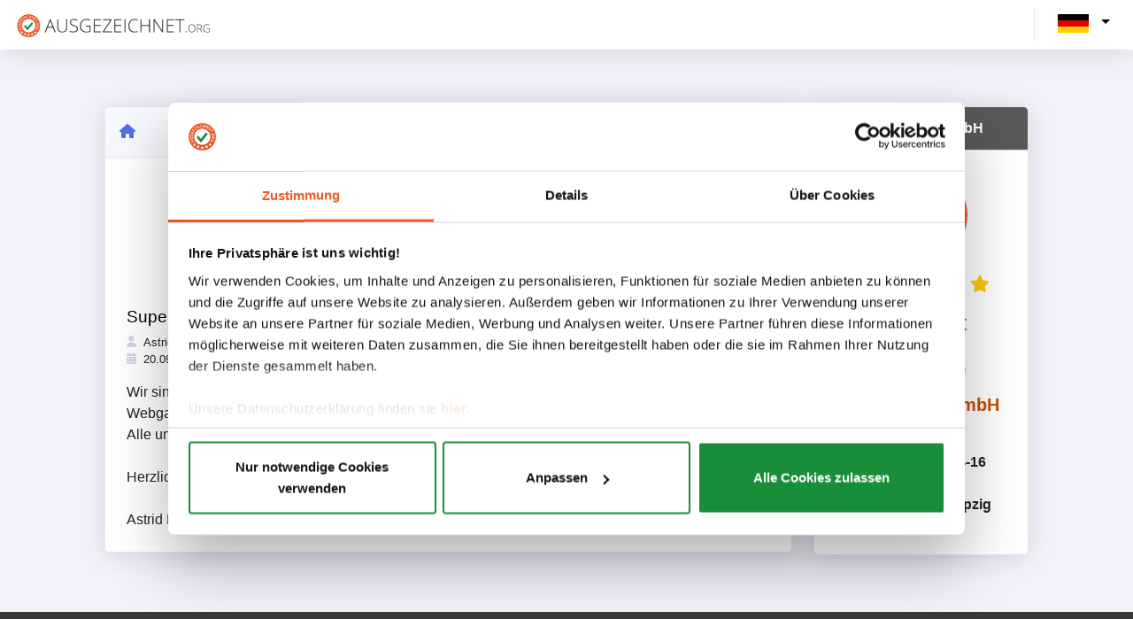

--- FILE ---
content_type: text/html; charset=UTF-8
request_url: https://www.ausgezeichnet.org/bewertung-webgalaxie.de-26H1Y7-super-umsetzung-unserer-neuen-homepage-614843a949961a4078320773?_locale=de_DE
body_size: 4866
content:
<!DOCTYPE html>
<html lang="de">

        <head><script>(function(w,i,g){w[g]=w[g]||[];if(typeof w[g].push=='function')w[g].push(i)})
(window,'G-7X3KWV10J0','google_tags_first_party');</script><script async src="/445s/"></script>
			<script>
				window.dataLayer = window.dataLayer || [];
				function gtag(){dataLayer.push(arguments);}
				gtag('js', new Date());
				gtag('set', 'developer_id.dY2E1Nz', true);
				
			</script>
			
        <title>
            Ausgezeichnet        </title>
                            <meta charset="utf-8">
            <meta http-equiv="X-UA-Compatible" content="IE=edge">
            <meta name="viewport" content="width=device-width, initial-scale=1">
        
                    <link rel="icon" href="/asset/images/logo/au.svg" type="image/svg">
            <link rel="apple-touch-icon" href="/asset/images/logo/au.svg" type="image/svg">
                            <link rel="manifest" href="/asset/manifest/manifest.json">
        
                    <script>
                window.tagManagerId = "GTM-P6CVSF4";
            </script>
        <!-- Google Tag Manager -->
            <script src="/asset/runtime.d2e38c04.js"></script><script src="/asset/8052.3b7e0350.js"></script><script src="/asset/organization.gtm.9a0eb41f.js"></script>
        <!-- End Google Tag Manager -->
        
                    <script src="/asset/app.registerServiceWorker.3f7343d5.js"></script>
        
                                <link rel="stylesheet" href="/asset/8726.c8a2dd67.css"><link rel="stylesheet" href="/asset/7775.1cff2c7e.css"><link rel="stylesheet" href="/asset/4822.e5adac5d.css"><link rel="stylesheet" href="/asset/8954.126216db.css">
            <link rel="stylesheet" href="/asset/autoloader.scss.all.b99ba0f0.css">
        
        
    
        <script src="/asset/9755.3b235bfe.js"></script><script src="/asset/4916.16f75187.js"></script><script src="/asset/1762.08e8a765.js"></script><script src="/asset/3587.8bdeb81d.js"></script><script src="/asset/autoloader.js.init.9981bb44.js"></script>
    </head>

                                
            
        
        
    


    <body class="" id="page-top">
            <!-- Google Tag Manager (noscript) -->
        <noscript>
            <iframe src="https://www.googletagmanager.com/ns.html?id=GTM-P6CVSF4"
                    height="0" width="0" style="display:none;visibility:hidden">
            </iframe>
        </noscript>
        <!-- End Google Tag Manager (noscript) -->
                    <div class="container-fluid" style="background: #F1F2FA;">
                        <!--Header -->
    
    <nav
            class="navbar navbar-expand navbar-light bg-white topbar mb-0 static-top shadow publicHeader "
    >
                    <!-- Sidebar Toggle (Topbar) -->
            <div class="d-md-flex align-items-center">
                <a class="navbar-brand" href="/">
                                            <img class="brand-logo" height="30px"
                            src="/asset/images/logo/au_full.svg"
                            alt="AUSGEZEICHNET.org - Bewertungssiegel für Online-Shops und kleine und mittelständische
                    Unternehmen
                ">
                                    </a>
            </div>
        
                    <!-- Topbar Navbar -->
            <ul class="navbar-nav ml-auto d-flex align-items-center">
                <div class="topbar-divider d-none d-sm-block"></div>
                                <li class="select-language">
                    <div class="collapse navbar-collapse  d-flex" id="navbarSupportedContent">
                        <ul class="navbar-nav ms-auto align-items-center">
                            <div class="dropdown languageDropdown mt-md-n1">
    <button class="dropdown-toggle" id="language-button"
            data-bs-toggle="dropdown" aria-expanded="false">
                                    <img src="/asset/images/flag_de_DE.png" class="img-fluid current-language"
                     alt="Deutsch (Deutschland)">
                                            </button>
    <ul class="dropdown-menu dropdown-menu-end language-menu shadow m-0">
                    <li class="dropdown-language-item p-1 text-nowrap">
                <a class=" text-decoration-none text-black"
                   href="/bewertung-webgalaxie.de-26H1Y7-super-umsetzung-unserer-neuen-homepage-614843a949961a4078320773?_locale=de_DE">
                    <img src="/asset/images/flag_de_DE.png" class="flagImg"
                         alt="Deutsch (Deutschland)">
                    <span class="language-name">Deutsch (Deutschland)</span>
                </a>
            </li>
                    <li class="dropdown-language-item p-1 text-nowrap">
                <a class=" text-decoration-none text-black"
                   href="/bewertung-webgalaxie.de-26H1Y7-super-umsetzung-unserer-neuen-homepage-614843a949961a4078320773?_locale=en_US">
                    <img src="/asset/images/flag_en_US.png" class="flagImg"
                         alt="English (United States)">
                    <span class="language-name">English (United States)</span>
                </a>
            </li>
            </ul>
</div>

                        </ul>

                    </div>
                </li>
            </ul>
            </nav>

    <!-- Scroll to Top Button-->
    <a class="scroll-to-top rounded">
        <i class="fas fa-angle-up"></i>
    </a>

    <!-- End of Header -->

                <div class="content">
            <div class="container">
                    <div class="container common-page-container dashboardCardContent">
        <div class="row">
            <div class="col col-lg-9 col-xs-12">
                <div class="card shadow publicRatingDetails">
                    <div class="card-header publicRatingDetailsHeader p-3">
                        <div class="publicRatingContentNavBar d-flex justify-content-between">
                            <a href="https://www.ausgezeichnet.org/bewertungen-webgalaxie.de-26H1Y7"
                               class="l-o-pubprof-link-href">
                                <i class="fa-solid fa-house"></i>
                            </a>
                        </div>

                    </div>
                    <div class="card-body p-4">
                        <div class="col-md-12  d-md-inline-block d-lg-none">
                            <div class="org-infomation d-flex  align-items-center ">
                                <a href="http://www.webgalaxie.de" target="_blank"
                                   class="fs-5 font-weight-bold text-gray-800 org-name text-decoration-none mr-2 p-0">
                                    Webgalaxie GmbH
                                    <i class="fa-solid fa-arrow-up-right-from-square"></i>
                                </a>
                            </div>

                        </div>
                        <div class="well publicRatingContent">
                                                        <div class="statisticSpace row justify-content-center">
                                                                <div class="col-12 d-flex flex-column justify-content-center align-items-center ratingSummaryNumber">
                                    <h1>5.00</h1>
                                    <span class="text-nowrap">
                                                <span class="ratingStarsServerSide ausgezeichnet-rating-stars text-nowrap text-nowrap d-inline mr-1 ml-1 starRating d-flex justify-content-center">
                                       <svg style="height:1em" class="text-warning" aria-hidden="true" focusable="false" data-prefix="fas"
                      data-icon="star" role="img" xmlns="http://www.w3.org/2000/svg" viewBox="0 0 576 512"
                      data-fa-i2svg=""><path fill="#ffca08"
                                             d="M381.2 150.3L524.9 171.5C536.8 173.2 546.8 181.6 550.6 193.1C554.4 204.7 551.3 217.3 542.7 225.9L438.5 328.1L463.1 474.7C465.1 486.7 460.2 498.9 450.2 506C440.3 513.1 427.2 514 416.5 508.3L288.1 439.8L159.8 508.3C149 514 135.9 513.1 126 506C116.1 498.9 111.1 486.7 113.2 474.7L137.8 328.1L33.58 225.9C24.97 217.3 21.91 204.7 25.69 193.1C29.46 181.6 39.43 173.2 51.42 171.5L195 150.3L259.4 17.97C264.7 6.954 275.9-.0391 288.1-.0391C300.4-.0391 311.6 6.954 316.9 17.97L381.2 150.3z"></path>
                 </svg>
                                                   <svg style="height:1em" class="text-warning" aria-hidden="true" focusable="false" data-prefix="fas"
                      data-icon="star" role="img" xmlns="http://www.w3.org/2000/svg" viewBox="0 0 576 512"
                      data-fa-i2svg=""><path fill="#ffca08"
                                             d="M381.2 150.3L524.9 171.5C536.8 173.2 546.8 181.6 550.6 193.1C554.4 204.7 551.3 217.3 542.7 225.9L438.5 328.1L463.1 474.7C465.1 486.7 460.2 498.9 450.2 506C440.3 513.1 427.2 514 416.5 508.3L288.1 439.8L159.8 508.3C149 514 135.9 513.1 126 506C116.1 498.9 111.1 486.7 113.2 474.7L137.8 328.1L33.58 225.9C24.97 217.3 21.91 204.7 25.69 193.1C29.46 181.6 39.43 173.2 51.42 171.5L195 150.3L259.4 17.97C264.7 6.954 275.9-.0391 288.1-.0391C300.4-.0391 311.6 6.954 316.9 17.97L381.2 150.3z"></path>
                 </svg>
                                                   <svg style="height:1em" class="text-warning" aria-hidden="true" focusable="false" data-prefix="fas"
                      data-icon="star" role="img" xmlns="http://www.w3.org/2000/svg" viewBox="0 0 576 512"
                      data-fa-i2svg=""><path fill="#ffca08"
                                             d="M381.2 150.3L524.9 171.5C536.8 173.2 546.8 181.6 550.6 193.1C554.4 204.7 551.3 217.3 542.7 225.9L438.5 328.1L463.1 474.7C465.1 486.7 460.2 498.9 450.2 506C440.3 513.1 427.2 514 416.5 508.3L288.1 439.8L159.8 508.3C149 514 135.9 513.1 126 506C116.1 498.9 111.1 486.7 113.2 474.7L137.8 328.1L33.58 225.9C24.97 217.3 21.91 204.7 25.69 193.1C29.46 181.6 39.43 173.2 51.42 171.5L195 150.3L259.4 17.97C264.7 6.954 275.9-.0391 288.1-.0391C300.4-.0391 311.6 6.954 316.9 17.97L381.2 150.3z"></path>
                 </svg>
                                                   <svg style="height:1em" class="text-warning" aria-hidden="true" focusable="false" data-prefix="fas"
                      data-icon="star" role="img" xmlns="http://www.w3.org/2000/svg" viewBox="0 0 576 512"
                      data-fa-i2svg=""><path fill="#ffca08"
                                             d="M381.2 150.3L524.9 171.5C536.8 173.2 546.8 181.6 550.6 193.1C554.4 204.7 551.3 217.3 542.7 225.9L438.5 328.1L463.1 474.7C465.1 486.7 460.2 498.9 450.2 506C440.3 513.1 427.2 514 416.5 508.3L288.1 439.8L159.8 508.3C149 514 135.9 513.1 126 506C116.1 498.9 111.1 486.7 113.2 474.7L137.8 328.1L33.58 225.9C24.97 217.3 21.91 204.7 25.69 193.1C29.46 181.6 39.43 173.2 51.42 171.5L195 150.3L259.4 17.97C264.7 6.954 275.9-.0391 288.1-.0391C300.4-.0391 311.6 6.954 316.9 17.97L381.2 150.3z"></path>
                 </svg>
                                                   <svg style="height:1em" class="text-warning" aria-hidden="true" focusable="false" data-prefix="fas"
                      data-icon="star" role="img" xmlns="http://www.w3.org/2000/svg" viewBox="0 0 576 512"
                      data-fa-i2svg=""><path fill="#ffca08"
                                             d="M381.2 150.3L524.9 171.5C536.8 173.2 546.8 181.6 550.6 193.1C554.4 204.7 551.3 217.3 542.7 225.9L438.5 328.1L463.1 474.7C465.1 486.7 460.2 498.9 450.2 506C440.3 513.1 427.2 514 416.5 508.3L288.1 439.8L159.8 508.3C149 514 135.9 513.1 126 506C116.1 498.9 111.1 486.7 113.2 474.7L137.8 328.1L33.58 225.9C24.97 217.3 21.91 204.7 25.69 193.1C29.46 181.6 39.43 173.2 51.42 171.5L195 150.3L259.4 17.97C264.7 6.954 275.9-.0391 288.1-.0391C300.4-.0391 311.6 6.954 316.9 17.97L381.2 150.3z"></path>
                 </svg>
                         </span>

                                    </span>
                                    <div class="d-flex flex-wrap">
                                                                            </div>
                                </div>
                                                            </div>
                                                        <div class="publicRatingContentMessage pt-3">
                                <div class="titleSpace pt-2 pb-2">
                                    <h4 class="p-0 m-0">
                                        Super Umsetzung unserer neuen homepage
                                    </h4>
                                </div>
                                <div class="userSpace d-flex justify-content-between mb-3">
                                    <div class="d-inline message-info">
                                        <div class="userItem userName bold">
                                            <i class="fa-solid fa-user text-gray-400"></i>
                                            <span class="pl-1">
                                            Astrid Nicklich Immobilien
                                        </span>
                                        </div>
                                        <div class="userItem userTimeRating">
                                            <i class="fa-solid fa-calendar-days text-gray-400"></i>
                                            <span class="pl-1">
                                            20.09.2021
                                        </span>
                                        </div>
                                    </div>
                                </div>
                                <div class="description">
                                    Wir sind sehr zufrieiden mit der Erstellung unserer homepage durch die Full Service Agentur Webgalaxie!<br />
Alle unsere Wünsche wurden umgesetzt und die Seite ganz nach unserer Vorstellung gestaltet. <br />
<br />
Herzlichen Dank dafür!<br />
<br />
Astrid Nicklich<br />
 
                                </div>
                            </div>

                                                    </div>
                    </div>
                </div>

            </div>
            <div class="col-lg-3 d-none d-lg-block">
                
<div class="sealSpace">
    <div class="profile-section d-block flex-column align-items-center sealContainer">
        <div class="card seal-card shadow">
            <div class="card-header seal-header">
                                <span class="m-0 fs-6 font-weight-bold text-center org-name">
                                    Webgalaxie GmbH
                                </span>
            </div>
            <div class="card-body">
                <div class="imgContainer">
                    <img src="/asset/images/host_ausgezeichnet/logo.svg"
                         class="img-fluid logo-img" alt="Logo">
                </div>
                        <span class="ratingStarsServerSide ausgezeichnet-rating-stars text-nowrap seal-rating">
                                       <svg style="height:1em" class="text-warning" aria-hidden="true" focusable="false" data-prefix="fas"
                      data-icon="star" role="img" xmlns="http://www.w3.org/2000/svg" viewBox="0 0 576 512"
                      data-fa-i2svg=""><path fill="#ffca08"
                                             d="M381.2 150.3L524.9 171.5C536.8 173.2 546.8 181.6 550.6 193.1C554.4 204.7 551.3 217.3 542.7 225.9L438.5 328.1L463.1 474.7C465.1 486.7 460.2 498.9 450.2 506C440.3 513.1 427.2 514 416.5 508.3L288.1 439.8L159.8 508.3C149 514 135.9 513.1 126 506C116.1 498.9 111.1 486.7 113.2 474.7L137.8 328.1L33.58 225.9C24.97 217.3 21.91 204.7 25.69 193.1C29.46 181.6 39.43 173.2 51.42 171.5L195 150.3L259.4 17.97C264.7 6.954 275.9-.0391 288.1-.0391C300.4-.0391 311.6 6.954 316.9 17.97L381.2 150.3z"></path>
                 </svg>
                                                   <svg style="height:1em" class="text-warning" aria-hidden="true" focusable="false" data-prefix="fas"
                      data-icon="star" role="img" xmlns="http://www.w3.org/2000/svg" viewBox="0 0 576 512"
                      data-fa-i2svg=""><path fill="#ffca08"
                                             d="M381.2 150.3L524.9 171.5C536.8 173.2 546.8 181.6 550.6 193.1C554.4 204.7 551.3 217.3 542.7 225.9L438.5 328.1L463.1 474.7C465.1 486.7 460.2 498.9 450.2 506C440.3 513.1 427.2 514 416.5 508.3L288.1 439.8L159.8 508.3C149 514 135.9 513.1 126 506C116.1 498.9 111.1 486.7 113.2 474.7L137.8 328.1L33.58 225.9C24.97 217.3 21.91 204.7 25.69 193.1C29.46 181.6 39.43 173.2 51.42 171.5L195 150.3L259.4 17.97C264.7 6.954 275.9-.0391 288.1-.0391C300.4-.0391 311.6 6.954 316.9 17.97L381.2 150.3z"></path>
                 </svg>
                                                   <svg style="height:1em" class="text-warning" aria-hidden="true" focusable="false" data-prefix="fas"
                      data-icon="star" role="img" xmlns="http://www.w3.org/2000/svg" viewBox="0 0 576 512"
                      data-fa-i2svg=""><path fill="#ffca08"
                                             d="M381.2 150.3L524.9 171.5C536.8 173.2 546.8 181.6 550.6 193.1C554.4 204.7 551.3 217.3 542.7 225.9L438.5 328.1L463.1 474.7C465.1 486.7 460.2 498.9 450.2 506C440.3 513.1 427.2 514 416.5 508.3L288.1 439.8L159.8 508.3C149 514 135.9 513.1 126 506C116.1 498.9 111.1 486.7 113.2 474.7L137.8 328.1L33.58 225.9C24.97 217.3 21.91 204.7 25.69 193.1C29.46 181.6 39.43 173.2 51.42 171.5L195 150.3L259.4 17.97C264.7 6.954 275.9-.0391 288.1-.0391C300.4-.0391 311.6 6.954 316.9 17.97L381.2 150.3z"></path>
                 </svg>
                                                   <svg style="height:1em" class="text-warning" aria-hidden="true" focusable="false" data-prefix="fas"
                      data-icon="star" role="img" xmlns="http://www.w3.org/2000/svg" viewBox="0 0 576 512"
                      data-fa-i2svg=""><path fill="#ffca08"
                                             d="M381.2 150.3L524.9 171.5C536.8 173.2 546.8 181.6 550.6 193.1C554.4 204.7 551.3 217.3 542.7 225.9L438.5 328.1L463.1 474.7C465.1 486.7 460.2 498.9 450.2 506C440.3 513.1 427.2 514 416.5 508.3L288.1 439.8L159.8 508.3C149 514 135.9 513.1 126 506C116.1 498.9 111.1 486.7 113.2 474.7L137.8 328.1L33.58 225.9C24.97 217.3 21.91 204.7 25.69 193.1C29.46 181.6 39.43 173.2 51.42 171.5L195 150.3L259.4 17.97C264.7 6.954 275.9-.0391 288.1-.0391C300.4-.0391 311.6 6.954 316.9 17.97L381.2 150.3z"></path>
                 </svg>
                                                   <svg style="height:1em" class="text-warning" aria-hidden="true" focusable="false" data-prefix="fas"
                      data-icon="star" role="img" xmlns="http://www.w3.org/2000/svg" viewBox="0 0 576 512"
                      data-fa-i2svg=""><path fill="#ffca08"
                                             d="M381.2 150.3L524.9 171.5C536.8 173.2 546.8 181.6 550.6 193.1C554.4 204.7 551.3 217.3 542.7 225.9L438.5 328.1L463.1 474.7C465.1 486.7 460.2 498.9 450.2 506C440.3 513.1 427.2 514 416.5 508.3L288.1 439.8L159.8 508.3C149 514 135.9 513.1 126 506C116.1 498.9 111.1 486.7 113.2 474.7L137.8 328.1L33.58 225.9C24.97 217.3 21.91 204.7 25.69 193.1C29.46 181.6 39.43 173.2 51.42 171.5L195 150.3L259.4 17.97C264.7 6.954 275.9-.0391 288.1-.0391C300.4-.0391 311.6 6.954 316.9 17.97L381.2 150.3z"></path>
                 </svg>
                         </span>

                <div class="font-weight-bold fs-4 text-gray-800 text-center">
                                            Sehr Gut
                                    </div>
                <div class="font-weight-bold fs-6 text-gray-800 text-center">
                                            4.86
                                        / 5.00
                </div>
                <div class="text-muted text-center">
                    102
                    Bewertungen
                </div>
                <a href="http://www.webgalaxie.de" target="_blank"
                   class="fs-5 font-weight-bold text-gray-800 org-name mt-3 text-decoration-none">
                    Webgalaxie GmbH
                    <i class="fa-solid fa-arrow-up-right-from-square"></i>
                </a>
                <div class="company-details fs-6 my-2">
                    <p class="fw-bold">
                        Edisonstraße 14-16
                        <br/>
                        04420 Markranstädt/Leipzig
                    </p>
                                    </div>
                                <div class="rate-button">
                                    </div>
            </div>
        </div>
    </div>
</div>



            </div>
        </div>
    </div>
            </div>
        </div>
    </div>
    <!-- Footer -->
<footer
        class="text-center text-lg-start text-white"
        id= "web-footer"
>
              
                  
  <div class="footerContainer container py-4">
    <div class="footerWrapper row">
              <div class="col-12 col-md-6 col-lg-3 d-flex flex-column my-4 footerColumn">
          <div class="footerColumnTitle my-3 fs-5">
                          <a href="https://www.ausgezeichnet.org">AUSGEZEICHNET.ORG</a>
                      </div>
          <div class="footerColumnItems d-flex flex-column align-items-start">
                          <div class="footerColumnItem">
                <a href="https://www.ausgezeichnet.org/bewertungssiegel/">
                    Bewertungssiegel
                </a>
              </div>
                          <div class="footerColumnItem">
                <a href="https://www.ausgezeichnet.org/top-auszeichnungen/">
                    Top Auszeichnungen
                </a>
              </div>
                          <div class="footerColumnItem">
                <a href="https://www.ausgezeichnet.org/testsieger/">
                    Deutschlands Testsieger
                </a>
              </div>
                      </div>
        </div>
              <div class="col-12 col-md-6 col-lg-3 d-flex flex-column my-4 footerColumn">
          <div class="footerColumnTitle my-3 fs-5">
                          INFORMATION-CENTER
                      </div>
          <div class="footerColumnItems d-flex flex-column align-items-start">
                          <div class="footerColumnItem">
                <a href="https://www.ausgezeichnet.org/all-in-one/">All-In-One-Funktion</a>
              </div>
                          <div class="footerColumnItem">
                <a href="https://www.ausgezeichnet.org/google-sterne/">
                    Google Sterne
                </a>
              </div>
                          <div class="footerColumnItem">
                <a href="https://www.ausgezeichnet.org/schlichtungsverfahren/">
                Schlichtungsverfahren
                </a>
              </div>
                          <div class="footerColumnItem">
                <a href="https://www.ausgezeichnet.org/preise-leistungen/">
                    Preise &amp; Leistungen
                </a>
              </div>
                          <div class="footerColumnItem">
                <a href="https://www.ausgezeichnet.org/de_DE/firma/misc/bewertungsrichtlinien">
                    Bewertungsrichtlinien
                </a>
              </div>
                      </div>
        </div>
              <div class="col-12 col-md-6 col-lg-3 d-flex flex-column my-4 footerColumn">
          <div class="footerColumnTitle my-3 fs-5">
                          UNTERNEHMEN
                      </div>
          <div class="footerColumnItems d-flex flex-column align-items-start">
                          <div class="footerColumnItem">
                <a href="https://www.ausgezeichnet.org/ueber-uns/">Über uns</a>
              </div>
                          <div class="footerColumnItem">
                <a href="https://www.ausgezeichnet.org/jobs/">Jobs</a>
              </div>
                          <div class="footerColumnItem">
                <a href="https://www.ausgezeichnet.org/kontakt/">Kontakt</a>
              </div>
                          <div class="footerColumnItem">
                <a href="https://www.ausgezeichnet.org/kooperationspartner/">Kooperationspartner</a>
              </div>
                          <div class="footerColumnItem">
                <a href="https://www.ausgezeichnet.org/presse/">
                    Presse
                </a>
              </div>
                      </div>
        </div>
              <div class="col-12 col-md-6 col-lg-3 d-flex flex-column my-4 footerColumn">
          <div class="footerColumnTitle my-3 fs-5">
                          
                    SERVICE
                
                      </div>
          <div class="footerColumnItems d-flex flex-column align-items-start">
                          <div class="footerColumnItem">
                <a href="https://www.ausgezeichnet.org/hilfe-center/">
                    Hilfe-Center
                </a>
              </div>
                          <div class="footerColumnItem">
                <a href="https://www.ausgezeichnet.org/faq/">FAQ</a>
              </div>
                          <div class="footerColumnItem">
                <a href="https://www.ausgezeichnet.org/agb/">AGB</a>
              </div>
                          <div class="footerColumnItem">
                <a href="https://www.ausgezeichnet.org/datenschutz/">Datenschutz</a>
              </div>
                          <div class="footerColumnItem">
                <a href="https://www.ausgezeichnet.org/impressum/">Impressum</a>
              </div>
                      </div>
        </div>
          </div>
  </div>
  <div class="footerLinksBackground">
    <div class="container footerLinks d-flex flex-column flex-md-row justify-content-between">
      <span class="copyright d-flex align-items-center">© AUSGEZEICHNET.org ⭐⭐⭐⭐⭐ Wir lieben Bewertungen!</span>
      <div class="linksWrapper align-self-end py-2">
        <a href="https://twitter.com/aubii_gmbh" class="twitterLink" ><i class="fa-brands fa-twitter"></i></a>
        <a href="https://www.facebook.com/AUSGEZEICHNET.ORG" class="facebookLink" ><i class="fa-brands fa-facebook-f"></i></a>
        <a href="https://www.instagram.com/ausgezeichnet_org/" class="instagramLink" ><i class="fa-brands fa-instagram"></i></a>
        <a href="https://www.youtube.com/channel/UCWpHHlOtKuhDcOVR7BMQGFg" class="youtubeLink"><i class="fa-brands fa-youtube"></i></a>
      </div>
    </div>
  </div>
</footer>
<!-- Footer -->


            <script src="/asset/4693.ec66892d.js"></script><script src="/asset/1727.88ecc706.js"></script><script src="/asset/2377.f3b39006.js"></script><script src="/asset/8674.a20c6fd1.js"></script><script src="/asset/8153.dac1c6db.js"></script><script src="/asset/5512.754ef9d4.js"></script><script src="/asset/8726.b932e7fe.js"></script><script src="/asset/7775.bd304963.js"></script><script src="/asset/4822.e4fdb898.js"></script><script src="/asset/8954.81ce97cd.js"></script><script src="/asset/5177.a157ed42.js"></script><script src="/asset/app.main.3a8481a5.js"></script>
        <script src="/asset/114.2198227e.js"></script><script src="/asset/component.starRating.6e7c9a44.js"></script>
        <script src="/asset/autoloader.js.all.18f88158.js"></script>
        <script>
            window.showRatingStars();
                    </script>
            
<script src="/asset/app.noLocale.9f476139.js"></script>
    <script defer src="https://static.cloudflareinsights.com/beacon.min.js/vcd15cbe7772f49c399c6a5babf22c1241717689176015" integrity="sha512-ZpsOmlRQV6y907TI0dKBHq9Md29nnaEIPlkf84rnaERnq6zvWvPUqr2ft8M1aS28oN72PdrCzSjY4U6VaAw1EQ==" data-cf-beacon='{"version":"2024.11.0","token":"31f2d284d3004583a2121a45021302f0","r":1,"server_timing":{"name":{"cfCacheStatus":true,"cfEdge":true,"cfExtPri":true,"cfL4":true,"cfOrigin":true,"cfSpeedBrain":true},"location_startswith":null}}' crossorigin="anonymous"></script>
</body>
</html>


--- FILE ---
content_type: application/javascript
request_url: https://www.ausgezeichnet.org/asset/5177.a157ed42.js
body_size: 8006
content:
/*! For license information please see 5177.a157ed42.js.LICENSE.txt */
(self.webpackChunk=self.webpackChunk||[]).push([[5177],{65177:(e,n,i)=>{"use strict";i.r(n);i(67294),i(62034),i(91936),i(19592),i(57020);var t=i(95832),r=i(19755);i(73138),i(18878),i(80682),i(98539),i(7856),i(3085),i(36973),i(81851),i(11007),i(39340),i(39461),i(71934),i(45613),i.g.Util=t,window.Util=t,i.g.$=i.g.jQuery=r},81851:(e,n,i)=>{var t=i(19755);i(83710),i(41539),i(39714),i(92222),i(88674),t((function(){window.modalConfirm=function(e){var n=Math.random().toString(36).substring(2,15)+Math.random().toString(36).substring(2,15),i="ok-button-".concat(n),r="cancel-button-".concat(n),a=t('\n            \x3c!-- Modal --\x3e\n            <div class="modal fade" id="'.concat(n,'" tabindex="-1" aria-hidden="true">\n              <div class="modal-dialog modal-dialog-centered">\n                <div class="modal-content shadow">\n                  <div class="modal-header">\n                    <h5 class="modal-title" id="exampleModalLabel"></h5>\n                    <button type="button" class="btn-close" data-bs-dismiss="modal" aria-label="Close"></button>\n                  </div>\n                  <div class="modal-body">\n                    <p>').concat(e,'</p>\n                  </div>\n                  <div class="modal-footer">\n                    <button id="').concat(r,'" type="button" class="btn btn-danger" data-bs-dismiss="modal">No</button>\n                    <button id="').concat(i,'" type="button" class="btn btn-primary">OK</button>\n                  </div>\n                </div>\n              </div>\n            </div>\n        '));return t("body").append(a),t("#"+n).modal("show"),new Promise((function(e,l){t("#".concat(i)).on("click",(function(){t("#"+n).modal("hide"),e(!0)})),t("#".concat(r)).on("click",(function(){t("#"+n).modal("hide"),e(!1)})),t(a).on("hidden.bs.modal",(function(){t(this).remove(),e(!1)}))}))}}))},71934:(e,n,i)=>{var t=i(19755);t((function(){t("[data-tip]").each((function(){var e=this,n=t(this),i=null;t(this).hover((function(){null!=i&&i.remove();var r=t(e).attr("data-tip");i=t('<div class="floatingTipBadge">'.concat(r,"</div>"));var a=n.offset().top-n.outerHeight()-i.outerHeight()-5,l=n.offset().left+(n.outerWidth()-i.outerWidth())/2;i.css({top:a,left:l,position:"absolute",zIndex:9999}),t("body").append(i)})),t(this).mouseleave((function(){null!=i&&i.remove()}))}))}))},45613:(e,n,i)=>{var t=i(19755);t(document).ready((function(){t("[data-targetGalleryModal]").on("click",(function(){var e=t(this).data("targetgallerymodal"),n=t(e);n.toggleClass("show"),n.hasClass("show")?t("body").addClass("modal-open"):t("body").removeClass("modal-open"),n.data("onshow")&&n.data("onshow")()}))}))},36973:(e,n,i)=>{var t=i(19755);i(69826),i(41539),i(32564),i(92222),i(26699),i(32023),i(89554),i(54747),t("#sideBarToggleBtnMobile").on("click",(function(e){t("body").toggleClass("sidebar-toggled"),t(".sidebar").toggleClass("toggled"),t(".sidebar").hasClass("toggled")&&t(".sidebar .collapse").collapse("hide")})),t("#sidebarToggle").on("click",(function(e){t(".threshold-name").toggleClass("threshold-name-small"),t(".upgrade-button").toggleClass("upgrade-button-toggled")})),t("#sidebarToggleTop").on("click",(function(e){t(".threshold-name").toggleClass("threshold-name-small"),t(".upgrade-button").toggleClass("upgrade-button-toggled")})),t((function(){var e=window.matchMedia("only screen and (max-width: 576px)").matches,n=window.matchMedia("only screen and (min-width: 992px)").matches;function i(e){var n=!1,i=window.location.pathname,r=[t(e).attr("href")],a=t(e).data("child-links");if(void 0!==a){var l=a.split(",");r=r.concat(l)}r.includes(i)&&(t(e).addClass("sidebarLinkActive"),n=!0);var o=t(e).data("child-dynamic-links");void 0!==o&&o.split(",").forEach((function(r){var a,l,o,s;a=i,l=r.split("/"),o=a.split("/"),s=!0,l.forEach((function(e,n){e!==o[n]&&"*"!==e&&(s=!1)})),s&&(t(e).addClass("sidebarLinkActive"),n=!0)}));return n}t(".nav-link").off("click"),t(".sidebar .nav-item>.nav-link").each((function(e,r){var a=t(r).data("target");if(void 0!==a){var l=t(a)[0],o=function(e){var n=!1;return e.each((function(){i(t(this))&&(n=!0)})),n}(t(l).find("a"));o&&(t(r).addClass("sidebarLinkActive"),setTimeout((function(){n&&t(r).click()}),100))}else i(r)})),e?t(".sidebar").addClass("toggled"):t(".sidebar").removeClass("toggled"),setTimeout((function(){t(".navbar-nav.sidebar").addClass("transition")}),1e3),t(".scroll-to-top").click((function(e){window.scrollTo(0,0)})),t(".sidebar .collapse").on("show.bs.collapse",(function(){var e=t(this).attr("id");return contentHeight=t(".sideBarContent").innerHeight(),t(".sidebar .nav-item>.nav-link").each((function(n,i){var r=t(i).data("target");void 0!==r&&r!=="#"+e&&t(r).hasClass("show")&&t(i).click()})),!0})),t(".sidebar .collapse").on("hide.bs.collapse",(function(){t(".sidebar").css("min-height","100vh !important")}))}))},19592:(e,n,i)=>{"use strict";i.r(n);i(47575),i(38860),i(6890),i(7490),i(14400),i(88190),i(79835),i(35414),i(72682),i(1236),i(38619),i(72170),i(66384)},66384:()=>{tinymce.addI18n("de",{Redo:"Wiederholen",Undo:"Rückgängig machen",Cut:"Ausschneiden",Copy:"Kopieren",Paste:"Einfügen","Select all":"Alles auswählen","New document":"Neues Dokument",Ok:"Ok",Cancel:"Abbrechen","Visual aids":"Visuelle Hilfen",Bold:"Fett",Italic:"Kursiv",Underline:"Unterstrichen",Strikethrough:"Durchgestrichen",Superscript:"Hochgestellt",Subscript:"Tiefgestellt","Clear formatting":"Formatierung entfernen",Remove:"Entfernen","Align left":"Linksbündig ausrichten","Align center":"Zentrieren","Align right":"Rechtsbündig ausrichten","No alignment":"Keine Ausrichtung",Justify:"Blocksatz","Bullet list":"Aufzählung","Numbered list":"Nummerierte Liste","Decrease indent":"Einzug verkleinern","Increase indent":"Einzug vergrößern",Close:"Schließen",Formats:"Formate","Your browser doesn't support direct access to the clipboard. Please use the Ctrl+X/C/V keyboard shortcuts instead.":"Ihr Browser unterstützt leider keinen direkten Zugriff auf die Zwischenablage. Bitte benutzen Sie die Tastenkombinationen Strg+X/C/V.",Headings:"Überschriften","Heading 1":"Überschrift 1","Heading 2":"Überschrift 2","Heading 3":"Überschrift 3","Heading 4":"Überschrift 4","Heading 5":"Überschrift 5","Heading 6":"Überschrift 6",Preformatted:"Vorformatiert",Div:"Div",Pre:"Pre",Code:"Code",Paragraph:"Absatz",Blockquote:"Blockzitat",Inline:"Zeichenformate",Blocks:"Blöcke","Paste is now in plain text mode. Contents will now be pasted as plain text until you toggle this option off.":"Einfügen ist nun im unformatierten Textmodus. Inhalte werden ab jetzt als unformatierter Text eingefügt, bis Sie diese Einstellung wieder deaktivieren.",Fonts:"Schriftarten","Font sizes":"Schriftgrößen",Class:"Klasse","Browse for an image":"Bild...",OR:"ODER","Drop an image here":"Bild hier ablegen",Upload:"Hochladen","Uploading image":"Bild wird hochgeladen",Block:"Blocksatz",Align:"Ausrichtung",Default:"Standard",Circle:"Kreis",Disc:"Scheibe",Square:"Rechteck","Lower Alpha":"Lateinisches Alphabet in Kleinbuchstaben","Lower Greek":"Griechische Kleinbuchstaben","Lower Roman":"Kleiner römischer Buchstabe","Upper Alpha":"Lateinisches Alphabet in Großbuchstaben","Upper Roman":"Großer römischer Buchstabe","Anchor...":"Textmarke",Anchor:"Anker",Name:"Name",ID:"ID","ID should start with a letter, followed only by letters, numbers, dashes, dots, colons or underscores.":"Die ID muss mit einem Buchstaben beginnen gefolgt von Buchstaben, Zahlen, Bindestrichen, Punkten, Doppelpunkten oder Unterstrichen.","You have unsaved changes are you sure you want to navigate away?":"Die Änderungen wurden noch nicht gespeichert. Sind Sie sicher, dass Sie diese Seite verlassen wollen?","Restore last draft":"Letzten Entwurf wiederherstellen","Special character...":"Sonderzeichen...","Special Character":"Sonderzeichen","Source code":"Quellcode","Insert/Edit code sample":"Codebeispiel einfügen/bearbeiten",Language:"Sprache","Code sample...":"Codebeispiel...","Left to right":"Von links nach rechts","Right to left":"Von rechts nach links",Title:"Titel",Fullscreen:"Vollbild",Action:"Aktion",Shortcut:"Tastenkombination",Help:"Hilfe",Address:"Adresse","Focus to menubar":"Fokus auf Menüleiste","Focus to toolbar":"Fokus auf Symbolleiste","Focus to element path":"Fokus auf Elementpfad","Focus to contextual toolbar":"Fokus auf kontextbezogene Symbolleiste","Insert link (if link plugin activated)":"Link einfügen (wenn Link-Plugin aktiviert ist)","Save (if save plugin activated)":"Speichern (wenn Save-Plugin aktiviert ist)","Find (if searchreplace plugin activated)":"Suchen (wenn Suchen/Ersetzen-Plugin aktiviert ist)","Plugins installed ({0}):":"Installierte Plugins ({0}):","Premium plugins:":"Premium-Plugins:","Learn more...":"Erfahren Sie mehr dazu...","You are using {0}":"Sie verwenden {0}",Plugins:"Plugins","Handy Shortcuts":"Praktische Tastenkombinationen","Horizontal line":"Horizontale Linie","Insert/edit image":"Bild einfügen/bearbeiten","Alternative description":"Alternative Beschreibung",Accessibility:"Barrierefreiheit","Image is decorative":"Bild ist dekorativ",Source:"Quelle",Dimensions:"Abmessungen","Constrain proportions":"Seitenverhältnis beibehalten",General:"Allgemein",Advanced:"Erweitert",Style:"Formatvorlage","Vertical space":"Vertikaler Raum","Horizontal space":"Horizontaler Raum",Border:"Rahmen","Insert image":"Bild einfügen","Image...":"Bild...","Image list":"Bildliste",Resize:"Skalieren","Insert date/time":"Datum/Uhrzeit einfügen","Date/time":"Datum/Uhrzeit","Insert/edit link":"Link einfügen/bearbeiten","Text to display":"Anzuzeigender Text",Url:"URL","Open link in...":"Link öffnen in...","Current window":"Aktuelles Fenster",None:"Keine","New window":"Neues Fenster","Open link":"Link öffnen","Remove link":"Link entfernen",Anchors:"Anker","Link...":"Link...","Paste or type a link":"Link einfügen oder eingeben","The URL you entered seems to be an email address. Do you want to add the required mailto: prefix?":"Diese URL scheint eine E-Mail-Adresse zu sein. Möchten Sie das dazu benötigte mailto: voranstellen?","The URL you entered seems to be an external link. Do you want to add the required http:// prefix?":"Diese URL scheint ein externer Link zu sein. Möchten Sie das dazu benötigte http:// voranstellen?","The URL you entered seems to be an external link. Do you want to add the required https:// prefix?":"Die eingegebene URL scheint ein externer Link zu sein. Soll das fehlende https:// davor ergänzt werden?","Link list":"Linkliste","Insert video":"Video einfügen","Insert/edit video":"Video einfügen/bearbeiten","Insert/edit media":"Medien einfügen/bearbeiten","Alternative source":"Alternative Quelle","Alternative source URL":"URL der alternativen Quelle","Media poster (Image URL)":"Medienposter (Bild-URL)","Paste your embed code below:":"Fügen Sie Ihren Einbettungscode unten ein:",Embed:"Einbettung","Media...":"Medien...","Nonbreaking space":"Geschütztes Leerzeichen","Page break":"Seitenumbruch","Paste as text":"Als Text einfügen",Preview:"Vorschau",Print:"Drucken","Print...":"Drucken...",Save:"Speichern",Find:"Suchen","Replace with":"Ersetzen durch",Replace:"Ersetzen","Replace all":"Alle ersetzen",Previous:"Vorherige",Next:"Nächste","Find and Replace":"Suchen und Ersetzen","Find and replace...":"Suchen und ersetzen...","Could not find the specified string.":"Die angegebene Zeichenfolge wurde nicht gefunden.","Match case":"Groß-/Kleinschreibung beachten","Find whole words only":"Nur ganze Wörter suchen","Find in selection":"In Auswahl suchen","Insert table":"Tabelle einfügen","Table properties":"Tabelleneigenschaften","Delete table":"Tabelle löschen",Cell:"Zelle",Row:"Zeile",Column:"Spalte","Cell properties":"Zelleigenschaften","Merge cells":"Zellen verbinden","Split cell":"Zelle aufteilen","Insert row before":"Neue Zeile davor einfügen","Insert row after":"Neue Zeile danach einfügen","Delete row":"Zeile löschen","Row properties":"Zeileneigenschaften","Cut row":"Zeile ausschneiden","Cut column":"Spalte ausschneiden","Copy row":"Zeile kopieren","Copy column":"Spalte kopieren","Paste row before":"Zeile davor einfügen","Paste column before":"Spalte davor einfügen","Paste row after":"Zeile danach einfügen","Paste column after":"Spalte danach einfügen","Insert column before":"Neue Spalte davor einfügen","Insert column after":"Neue Spalte danach einfügen","Delete column":"Spalte löschen",Cols:"Spalten",Rows:"Zeilen",Width:"Breite",Height:"Höhe","Cell spacing":"Zellenabstand","Cell padding":"Zelleninnenabstand","Row clipboard actions":"Zeilen-Zwischenablage-Aktionen","Column clipboard actions":"Spalten-Zwischenablage-Aktionen","Table styles":"Tabellenstil","Cell styles":"Zellstil","Column header":"Spaltenkopf","Row header":"Zeilenkopf","Table caption":"Tabellenbeschriftung",Caption:"Beschriftung","Show caption":"Beschriftung anzeigen",Left:"Links",Center:"Zentriert",Right:"Rechts","Cell type":"Zelltyp",Scope:"Bereich",Alignment:"Ausrichtung","Horizontal align":"Horizontal ausrichten","Vertical align":"Vertikal ausrichten",Top:"Oben",Middle:"Mitte",Bottom:"Unten","Header cell":"Kopfzelle","Row group":"Zeilengruppe","Column group":"Spaltengruppe","Row type":"Zeilentyp",Header:"Kopfzeile",Body:"Inhalt",Footer:"Fußzeile","Border color":"Rahmenfarbe",Solid:"Durchgezogen",Dotted:"Gepunktet",Dashed:"Gestrichelt",Double:"Doppelt",Groove:"Gekantet",Ridge:"Eingeritzt",Inset:"Eingelassen",Outset:"Hervorstehend",Hidden:"Unsichtbar","Insert template...":"Vorlage einfügen...",Templates:"Vorlagen",Template:"Vorlage","Insert Template":"Vorlage einfügen","Text color":"Textfarbe","Background color":"Hintergrundfarbe","Custom...":"Benutzerdefiniert...","Custom color":"Benutzerdefinierte Farbe","No color":"Keine Farbe","Remove color":"Farbauswahl aufheben","Show blocks":"Blöcke anzeigen","Show invisible characters":"Unsichtbare Zeichen anzeigen","Word count":"Anzahl der Wörter",Count:"Anzahl",Document:"Dokument",Selection:"Auswahl",Words:"Wörter","Words: {0}":"Wortzahl: {0}","{0} words":"{0} Wörter",File:"Datei",Edit:"Bearbeiten",Insert:"Einfügen",View:"Ansicht",Format:"Format",Table:"Tabelle",Tools:"Werkzeuge","Powered by {0}":"Betrieben von {0}","Rich Text Area. Press ALT-F9 for menu. Press ALT-F10 for toolbar. Press ALT-0 for help":"Rich-Text-Bereich. Drücken Sie Alt+F9 für das Menü. Drücken Sie Alt+F10 für die Symbolleiste. Drücken Sie Alt+0 für Hilfe.","Image title":"Bildtitel","Border width":"Rahmenbreite","Border style":"Rahmenstil",Error:"Fehler",Warn:"Warnung",Valid:"Gültig","To open the popup, press Shift+Enter":"Drücken Sie Umschalt+Eingabe, um das Popup-Fenster zu öffnen.","Rich Text Area":"Rich-Text-Area","Rich Text Area. Press ALT-0 for help.":"Rich-Text-Bereich. Drücken Sie Alt+0 für Hilfe.","System Font":"Betriebssystemschriftart","Failed to upload image: {0}":"Bild konnte nicht hochgeladen werden: {0}","Failed to load plugin: {0} from url {1}":"Plugin konnte nicht geladen werden: {0} von URL {1}","Failed to load plugin url: {0}":"Plugin-URL konnte nicht geladen werden: {0}","Failed to initialize plugin: {0}":"Plugin konnte nicht initialisiert werden: {0}",example:"Beispiel",Search:"Suchen",All:"Alle",Currency:"Währung",Text:"Text",Quotations:"Anführungszeichen",Mathematical:"Mathematisch","Extended Latin":"Erweitertes Latein",Symbols:"Symbole",Arrows:"Pfeile","User Defined":"Benutzerdefiniert","dollar sign":"Dollarzeichen","currency sign":"Währungssymbol","euro-currency sign":"Eurozeichen","colon sign":"Doppelpunkt","cruzeiro sign":"Cruzeirozeichen","french franc sign":"Franczeichen","lira sign":"Lirezeichen","mill sign":"Millzeichen","naira sign":"Nairazeichen","peseta sign":"Pesetazeichen","rupee sign":"Rupiezeichen","won sign":"Wonzeichen","new sheqel sign":"Schekelzeichen","dong sign":"Dongzeichen","kip sign":"Kipzeichen","tugrik sign":"Tugrikzeichen","drachma sign":"Drachmezeichen","german penny symbol":"Pfennigzeichen","peso sign":"Pesozeichen","guarani sign":"Guaranizeichen","austral sign":"Australzeichen","hryvnia sign":"Hrywnjazeichen","cedi sign":"Cedizeichen","livre tournois sign":"Livrezeichen","spesmilo sign":"Spesmilozeichen","tenge sign":"Tengezeichen","indian rupee sign":"Indisches Rupiezeichen","turkish lira sign":"Türkisches Lirazeichen","nordic mark sign":"Zeichen nordische Mark","manat sign":"Manatzeichen","ruble sign":"Rubelzeichen","yen character":"Yenzeichen","yuan character":"Yuanzeichen","yuan character, in hong kong and taiwan":"Yuanzeichen in Hongkong und Taiwan","yen/yuan character variant one":"Yen-/Yuanzeichen Variante 1",Emojis:"Emojis","Emojis...":"Emojis...","Loading emojis...":"Lade Emojis...","Could not load emojis":"Emojis konnten nicht geladen werden",People:"Menschen","Animals and Nature":"Tiere und Natur","Food and Drink":"Essen und Trinken",Activity:"Aktivität","Travel and Places":"Reisen und Orte",Objects:"Objekte",Flags:"Flaggen",Characters:"Zeichen","Characters (no spaces)":"Zeichen (ohne Leerzeichen)","{0} characters":"{0} Zeichen","Error: Form submit field collision.":"Fehler: Kollision der Formularbestätigungsfelder.","Error: No form element found.":"Fehler: Kein Formularelement gefunden.","Color swatch":"Farbpalette","Color Picker":"Farbwahl","Invalid hex color code: {0}":"Ungültiger Hexadezimal-Farbwert: {0}","Invalid input":"Ungültige Eingabe",R:"R","Red component":"Rotanteil",G:"G","Green component":"Grünanteil",B:"B","Blue component":"Blauanteil","#":"#","Hex color code":"Hexadezimal-Farbwert","Range 0 to 255":"Spanne 0 bis 255",Turquoise:"Türkis",Green:"Grün",Blue:"Blau",Purple:"Violett","Navy Blue":"Marineblau","Dark Turquoise":"Dunkeltürkis","Dark Green":"Dunkelgrün","Medium Blue":"Mittleres Blau","Medium Purple":"Mittelviolett","Midnight Blue":"Mitternachtsblau",Yellow:"Gelb",Orange:"Orange",Red:"Rot","Light Gray":"Hellgrau",Gray:"Grau","Dark Yellow":"Dunkelgelb","Dark Orange":"Dunkelorange","Dark Red":"Dunkelrot","Medium Gray":"Mittelgrau","Dark Gray":"Dunkelgrau","Light Green":"Hellgrün","Light Yellow":"Hellgelb","Light Red":"Hellrot","Light Purple":"Helllila","Light Blue":"Hellblau","Dark Purple":"Dunkellila","Dark Blue":"Dunkelblau",Black:"Schwarz",White:"Weiß","Switch to or from fullscreen mode":"Vollbildmodus umschalten","Open help dialog":"Hilfe-Dialog öffnen",history:"Historie",styles:"Stile",formatting:"Formatierung",alignment:"Ausrichtung",indentation:"Einrückungen",Font:"Schriftart",Size:"Schriftgröße","More...":"Mehr...","Select...":"Auswahl...",Preferences:"Einstellungen",Yes:"Ja",No:"Nein","Keyboard Navigation":"Tastaturnavigation",Version:"Version","Code view":"Code Ansicht","Open popup menu for split buttons":"Öffne Popup Menge um Buttons zu trennen","List Properties":"Liste Eigenschaften","List properties...":"Liste Eigenschaften","Start list at number":"Beginne Liste mit Nummer","Line height":"Liniendicke","Dropped file type is not supported":"Hereingezogener Dateityp wird nicht unterstützt","Loading...":"Wird geladen...","ImageProxy HTTP error: Rejected request":"Image Proxy HTTP Fehler: Abgewiesene Anfrage","ImageProxy HTTP error: Could not find Image Proxy":"Image Proxy HTTP Fehler: Kann Image Proxy nicht finden","ImageProxy HTTP error: Incorrect Image Proxy URL":"Image Proxy HTTP Fehler: Falsche Image Proxy URL","ImageProxy HTTP error: Unknown ImageProxy error":"Image Proxy HTTP Fehler: Unbekannter Image Proxy Fehler"})}}]);

--- FILE ---
content_type: application/javascript
request_url: https://www.ausgezeichnet.org/asset/app.noLocale.9f476139.js
body_size: -125
content:
(self.webpackChunk=self.webpackChunk||[]).push([[8880],{4192:(e,k,s)=>{s(65177)}},e=>{e.O(0,[9755,8052,4916,4693,1727,2377,8674,8153,5512,8726,7775,4822,8954,5177],(()=>{return k=4192,e(e.s=k);var k}));e.O()}]);